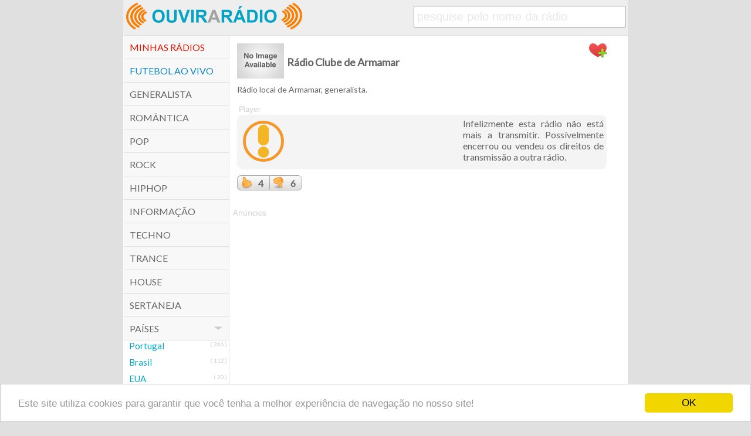

--- FILE ---
content_type: text/html; charset=iso-8859-1
request_url: https://www.ouviraradio.com/clube-de-armamar_40/
body_size: 8002
content:
<!doctype html>
<!--[if IE 7]>    <html class="no-js lt-ie9 lt-ie8 ie" lang="pt"> <![endif]-->
<!--[if IE 8]>    <html class="no-js lt-ie9 ie" lang="pt"> <![endif]-->
<!--[if IE 9]>    <html class="no-js ie" lang="pt"> <![endif]-->
<!--[if gt IE 9]><!--> <html class="no-js" lang="pt"> <!--<![endif]-->
<head><meta http-equiv="Content-Type" content="text/html; charset=windows-1252">

<title>Rádio Clube de Armamar, ouvir online grátis - Ouviraradio.com</title>
<meta name="description" content="Ouvir a rádio Clube de Armamar online, escutar a rádio Clube de Armamar em direto, ao vivo na internet grátis!">
<meta name="keywords" content="ouvir rádio,escutar rádio online,ouvir radio online,Clube de Armamar,rádio Clube de Armamar, ouvir online Clube de Armamar, ouvir em direto Clube de Armamar, radio Clube de Armamar ao vivo">
<meta property="og:image" content="https://www.ouviraradio.com/img/radio-face.jpg">
<meta property="og:type" content="website">
<meta property="og:description" content="Ouvir a rádio Clube de Armamar online, escutar a rádio Clube de Armamar em direto, ao vivo na internet grátis!">
<meta property="og:url" content="http://www.ouviraradio.com/clube-de-armamar_40/">
<meta property="og:title" content="Rádio Clube de Armamar, ouvir online grátis - Ouviraradio.com">
<link rel="canonical" href="https://www.ouviraradio.com/clube-de-armamar_40/" />
<!--[if IE]>
    <link rel="shortcut icon" type="image/png" href="https://www.ouviraradio.com/img/favico.png" />
<![endif]-->
<![if !IE]>
    <link rel="icon" type="image/png" href="https://www.ouviraradio.com/img/favico.png" />
<![endif]>
<meta name="viewport" content="width=device-width, initial-scale=1">
<meta name="HandheldFriendly" content="True">
<meta property="fb:admins" content="100000481112962" />
<meta property="fb:app_id" content="780008845426465" />
<link href="https://fonts.googleapis.com/css?family=Lato" rel="stylesheet" type="text/css">
<script src="https://ajax.googleapis.com/ajax/libs/jquery/1.11.3/jquery.min.js"></script>
<script src="/js/jquery.magnific-popup.min.js"></script>
<script src="/js/custom.js"></script>
<link rel="stylesheet" href="/css/magnific-popup.css" type="text/css" media="screen"/>
<link rel="stylesheet" href="/css/style.css" type="text/css" media="screen"/>
<script>
window.cookieconsent_options = {"message":"Este site utiliza cookies para garantir que você tenha a melhor experiência de navegação no nosso site!","dismiss":"OK","theme":"light-bottom"};
</script>
<script src="//cdnjs.cloudflare.com/ajax/libs/cookieconsent2/1.0.9/cookieconsent.min.js"></script>
<script language="JavaScript" type="text/javascript">
$(document).ready(function(){
        var term = '';
        var tpl = '1768881358';
	$.ajax({
		type: "GET",
		url: "/ajax.php",
		data: {s: term,t: tpl},
		cache: false,
		success: function(datahtml){
			$('#radio_player').html(datahtml);
		},
		error: function (x, status, error) {
			var error = "Error a carregar player!";
			/*: " + status+'---'+error;*/
			console.log(error);
			$('#radio_player').html(error);
		}
	});

});
</script>
<script language="JavaScript" type="text/javascript">
$(document).ready(function(){
     var update = function(){
          $('#musicid')
               .load('/teste.php')
               .fadeIn("slow");
     };

     var auto_refresh = setInterval(function(){update();}, 10000);
     update();
});
</script>
<script language="JavaScript" type="text/javascript">
$(document).ready(function() {
        $('.popup-with-zoom-anim').magnificPopup({
          type: 'inline',

          fixedContentPos: false,
          fixedBgPos: true,

          overflowY: 'auto',

          closeBtnInside: true,
          preloader: false,

          midClick: true,
          removalDelay: 300,
          mainClass: 'my-mfp-zoom-in'
        });
$('#reportaproblema').click(function(){
    if (event.preventDefault) { event.preventDefault(); } else { event.returnValue = false; }

    var radio_id = '40';
    var mensagem = $('#merro').val();

    $.ajax
    ({
        url: '/reportar.php',
        data: {"radioID": radio_id, "msg": mensagem},
        type: 'post',
        success: function(result)
        {
            $('#small-dialog').html(result);
            setTimeout(
            function() {
                $.magnificPopup.close();
            },
            2000);
        }
    });
});

$( "#mobile-menu" ).click(function() {
  $( "#menu" ).toggle( "slow" );
  if ($('#psearch').is(':visible')) {
     $( "#psearch" ).css( "display","none" );
   } else {
     $( "#psearch" ).css( "display","block" );
   }
});

});
</script>
<script>
$( document ).ready(function(){
    $('#favorito').on('click',function(){
        var canala = $(this).attr('value');
        $.ajax({
            type:'POST',
            url:'/cookie.php',
            dataType: "html",
            data:{canal:canala},
            success:function(data){
                if(data == 'removido'){
                      $('#favorito').css("background", "transparent url(/img/favadd.png) no-repeat");
                }else if(data == 'adicionado') {
                      $('#favorito').css("background", "transparent url(/img/favrem.png) no-repeat");
                      $("#correct").fadeIn('slow').delay(3000).fadeOut('slow');
                }
            },
      error: function (xhr, ajaxOptions, thrownError) {
        alert(xhr.status);
        alert(thrownError);
      }
        });
    });

});
</script>
<style type="text/css">
html,body{width:100%;height:100%;margin:0 auto;background:#E0E0E0;font-family:Lato;color:#666}
#wrapper{width:860px;margin:0 auto;border-bottom:1px solid #E0E0E0;border-left:1px solid #E0E0E0;border-right:1px solid #E0E0E0;}
.fix{float:left;background:#fff;width:100%}
.header{background:rgb(238, 238, 238);border-bottom:1px solid #E0E0E0;height:50px;padding:5px;width: -moz-calc(100% - 10px);width: -webkit-calc(100% - 10px);width: -o-calc(100% - 10px);width: calc(100% - 10px);}
.header img{border:0}
#menu{float:left;width:180px;position:relative;top:-1px;background-color:#F8F8F8;border-right:1px solid #E0E0E0;}
#menu ul{list-style:none;margin:0;padding:0}
#menu ul li{position:relative;left:1px;background-color:#F8F8F8;padding:10px;border-right:1px solid #E0E0E0;border-top:1px solid #E0E0E0;text-transform:uppercase}
#menu ul li:hover{position:relative;left:1px;border-right:0px;background-color:#fff;cursor:pointer}
#menu ul li a{text-decoration:none;color:#666}
.middle{float:left;padding:3px;width:650px;}
.middle a{color:#03a3c5;text-decoration:none;}
.middle a:hover{color:#fb7e04;text-decoration:none;}
.middle p{padding:0;margin:0;font-size:22px;font-weight:bold;margin-bottom:5px}
.middle h1{padding:0;margin:0;font-size:18px;font-weight:bold;margin-bottom:5px;}
.middle h2{padding:0;margin:0;font-size:14px;font-weight:normal;margin-bottom:5px;text-align:justify;}
.right{width:100%;}
.social{margin-top:10px;margin-bottom:3px;}
#plista{max-height:600px;overflow:auto;background-color:#fff}
#plista a{clear:both;display:block;text-decoration:none;padding-left:10px;margin-bottom:10px;color:#03a3c5;font-size:15px;float:left;}
#plista a:hover{color:#fb7e04;}
#svolume{float: left;width: 180px;margin: 22px 0 0 10px;cursor: pointer;cursor: pointer;}
#svolume .ui-slider-range { background: #000;-webkit-border-bottom-left-radius: 5px;-khtml-border-bottom-left-radius: 5px;-khtml-border-top-left-radius: 5px;border-bottom-left-radius: 5px;border-top-left-radius: 5px; }
#svolume .ui-slider-handle { border-color: #fff; }
#svolume.ui-widget-content {border: 1px solid #000;border-color: #000; }
#svolume .ui-state-default, .ui-widget-content .ui-state-default, .ui-widget-header .ui-state-default{background: #ccc;border: 1px solid #000;}
#btsound{float:left;margin: 12px 0 0 30px;cursor: pointer;cursor: pointer;}
#btplayer{float: left; width: 50px;cursor: pointer;cursor: hand;}
.bb{width:336px;height:55px;border:1px solid #ccc;background-color: #fff;text-align:center;margin:0px auto;}
#mobile-menu{display:none;float:right;width:25px;height:21px;background: url(/img/mobile-menu.png) no-repeat;}
#psearch{display:block;float:right;width:360px;height:40px;}
#adssmall{display:none}
#full{display:block}

@media only screen and (max-width : 860px) {
#mobile-menu{display:block;margin-top:15px;cursor:pointer;margin-left:10px}
#wrapper{
width:100%;
-moz-box-sizing: border-box;
-webkit-box-sizing: border-box;
box-sizing: border-box;
}
#menu{display:none;width:100%;position:relative;}
#adssmall{display:block}
#full{display:none}
}

@media only screen and (max-width : 767px) {
#psearch{display:none;clear:both;float:left;margin-top:5px;margin-bottom:4px;}
#mobile-menu{display:block;margin-top:15px;cursor:pointer}
#wrapper{
width:100%;
-moz-box-sizing: border-box;
-webkit-box-sizing: border-box;
box-sizing: border-box; }
.middle{
width: 100% !important;
-moz-box-sizing: border-box;
-webkit-box-sizing: border-box;
box-sizing: border-box;
#adssmall{display:block}
#full{display:none}
}
.fb-like-box, .fb-like-box * {width:100% !important}
.right{
float:left;
clear:both;
margin-top:10px;
-moz-box-sizing: border-box;
-webkit-box-sizing: border-box;
box-sizing: border-box;
}

#ads468{display:none}
.radio-player{margin:auto auto;}
}

@media only screen and (max-width : 480px) {
#psearch{display:none;clear:both;float:left;margin-top:5px;margin-bottom:4px;}

#wrapper{
width:100%;
-moz-box-sizing: border-box;
-webkit-box-sizing: border-box;
box-sizing: border-box;}
.right{float:left;clear:both;margin-top:20px}
.fb-like-box, .fb-like-box * {width:100% !important}
.header img {width:80%;}
#adssmall{display:block}
#adsfull{display:none}
}

@media only screen and (max-width : 320px) {
#adssmall{display:block}
#adsfull{display:none}
}
.mfp-content {
    width:70%;
    height:80%;
 }
.radio-player h1{display:inline;}
.rip{float:left;}
video::-webkit-media-controls-fullscreen-button {
    display: none !important;
}
video::-webkit-media-controls {
  display: none !important;
}
.fb-comments, .fb-comments * {
width: 100% !important;
display:block !important;
-moz-box-sizing: border-box;
-webkit-box-sizing: border-box;
box-sizing: border-box;
float:left;
}
</style>
<script language="JavaScript" type="text/javascript">
$(document).ready(function() {
$('.planLink').magnificPopup({ type: 'iframe', iframe: { patterns: { mywebsitename: { index: '', src: '%id%' } },mainClass: 'mfp-fade' }, closeOnBgClick: false, });
});
</script>


<!--Facebook popup-->
<link href='https://fonts.googleapis.com/css?family=Droid+Sans:regular,bold' rel='stylesheet' type='text/css'/>
<script type="text/javascript">
  jQuery(document).ready(function(){
    if (document.cookie.indexOf('visita=true') == -1) {
        var fifteenDays = 1000*60*60*24*365;
        var expires = new Date((new Date()).valueOf() + fifteenDays);
        document.cookie = "visita=true;expires=" + expires.toUTCString();
setTimeout(function() {
 if ($('#fbpop').length) {
   $.magnificPopup.open({
    items: {
        src: '#fbpop'
    },
    type: 'inline'
      });
	  $('#fbpop').css("display", "block");
   }

 }, 5000);
        }
});
</script>
<!--//-->
<link rel="stylesheet" href="https://cdn.plyr.io/1.8.2/plyr.css">
<script src="https://cdn.plyr.io/1.8.2/plyr.js"></script>
<script src="https://cdn.jsdelivr.net/hls.js/latest/hls.js"><script>
<link rel="manifest" href="/manifest.json">
<script>
 if ('serviceWorker' in navigator) {
    console.log("Will the service worker register?");
    navigator.serviceWorker.register('service-worker.js')
      .then(function(reg){
        console.log("Yes, it did.");
     }).catch(function(err) {
        console.log("No it didn't. This happened:", err)
    });
 }
</script>
</head>
<body>
<div id="correct" style="display:none;position:absolute;top:50%;left:50%;z-index:9999999999999999999;padding:20px;margin-top:-70px;margin-left:-70px"><img src="/img/true.png"></div>
   <div id="wrapper">
   <div class="fix">
      <div class="header">
         <a href="http://www.ouviraradio.com"><img src="/img/banner-radio.png" title="Ouvir Rádio Online" alt="Ouvir Rádio Online"></a>
         <div id="mobile-menu"></div>
         <div id="psearch">
	       <div id="main">
		     <!-- Main Input -->
		     <input type="text" id="search" autocomplete="off" placeholder="pesquise pelo nome da rádio">
		     <!-- Show Results -->
		     <ul id="results"></ul>
	       </div>
         </div>
      </div>
      <div class="maincontent">
          <!--Start of left column-->
          <div id="menu">
             <ul>
                <li><a style="color:#DC1701;" href="http://www.ouviraradio.com/favoritos.php">Minhas Rádios</a></li>
                <li class="select"><a style="color:#0E87C9;" href="http://www.ouviraradio.com/ouvir-a-bola/">Futebol ao Vivo</a></li>
                <li><a href="http://www.ouviraradio.com/genero/generalista/">Generalista</a></li>
                <li><a href="http://www.ouviraradio.com/genero/romantica/">Romântica</a></li>
                <li><a href="http://www.ouviraradio.com/genero/pop/">POP</a></li>
                <li><a href="http://www.ouviraradio.com/genero/rock/">Rock</a></li>
                <li><a href="http://www.ouviraradio.com/genero/hiphop/">HipHop</a></li>
                <li><a href="http://www.ouviraradio.com/genero/informacao/">Informação</a></li>
                <li><a href="http://www.ouviraradio.com/genero/techno/">Techno</a></li>
                <li><a href="http://www.ouviraradio.com/genero/trance/">Trance</a></li>
                <li><a href="http://www.ouviraradio.com/genero/house/">House</a></li>
                <li><a href="http://www.ouviraradio.com/genero/sertaneja/">Sertaneja</a></li>
                <li style="border-bottom:1px solid #E0E0E0;border-right:1px solid #E0E0E0;" id="paises">Países <img src="/img/arrow-dn.png" style="float:right;margin-top:1px" id="arrow-collapse" alt="Colapsar"></li>
                <div id="plista">
                     <a href="/pais/portugal_620/">Portugal</a> <div style="float:right;color:#D0D0D0;font-size:10px;margin-right:3px">( 266 )</div><a href="/pais/brasil_76/">Brasil</a> <div style="float:right;color:#D0D0D0;font-size:10px;margin-right:3px">( 112 )</div><a href="/pais/eua_840/">EUA</a> <div style="float:right;color:#D0D0D0;font-size:10px;margin-right:3px">( 20 )</div><a href="/pais/angola_24/">Angola</a> <div style="float:right;color:#D0D0D0;font-size:10px;margin-right:3px">( 19 )</div><a href="/pais/espanha_724/">Espanha</a> <div style="float:right;color:#D0D0D0;font-size:10px;margin-right:3px">( 17 )</div><a href="/pais/alemanha_276/">Alemanha</a> <div style="float:right;color:#D0D0D0;font-size:10px;margin-right:3px">( 16 )</div><a href="/pais/suica_756/">Suíça</a> <div style="float:right;color:#D0D0D0;font-size:10px;margin-right:3px">( 13 )</div><a href="/pais/reino-unido_826/">Reino Unido</a> <div style="float:right;color:#D0D0D0;font-size:10px;margin-right:3px">( 10 )</div><a href="/pais/russia_643/">Rússia</a> <div style="float:right;color:#D0D0D0;font-size:10px;margin-right:3px">( 6 )</div><a href="/pais/franca_250/">França</a> <div style="float:right;color:#D0D0D0;font-size:10px;margin-right:3px">( 6 )</div><a href="/pais/polonia_616/">Polónia</a> <div style="float:right;color:#D0D0D0;font-size:10px;margin-right:3px">( 4 )</div><a href="/pais/mocambique_508/">Moçambique</a> <div style="float:right;color:#D0D0D0;font-size:10px;margin-right:3px">( 4 )</div><a href="/pais/cabo-verde_132/">Cabo Verde</a> <div style="float:right;color:#D0D0D0;font-size:10px;margin-right:3px">( 3 )</div><a href="/pais/Austria_40/">Áustria</a> <div style="float:right;color:#D0D0D0;font-size:10px;margin-right:3px">( 3 )</div><a href="/pais/holanda_528/">Holanda</a> <div style="float:right;color:#D0D0D0;font-size:10px;margin-right:3px">( 3 )</div><a href="/pais/luxemburgo_442/">Luxemburgo</a> <div style="float:right;color:#D0D0D0;font-size:10px;margin-right:3px">( 2 )</div><a href="/pais/mexico_484/">México</a> <div style="float:right;color:#D0D0D0;font-size:10px;margin-right:3px">( 1 )</div><a href="/pais/suecia_752/">Suécia</a> <div style="float:right;color:#D0D0D0;font-size:10px;margin-right:3px">( 1 )</div><a href="/pais/equador_218/">Equador</a> <div style="float:right;color:#D0D0D0;font-size:10px;margin-right:3px">( 1 )</div><a href="/pais/ucrania_804/">Ucrânia</a> <div style="float:right;color:#D0D0D0;font-size:10px;margin-right:3px">( 1 )</div><a href="/pais/reuniao_638/">Reunião</a> <div style="float:right;color:#D0D0D0;font-size:10px;margin-right:3px">( 1 )</div><a href="/pais/argentina_32/">Argentina</a> <div style="float:right;color:#D0D0D0;font-size:10px;margin-right:3px">( 1 )</div><a href="/pais/japao_392/">Japão</a> <div style="float:right;color:#D0D0D0;font-size:10px;margin-right:3px">( 1 )</div><a href="/pais/siria_760/">Síria</a> <div style="float:right;color:#D0D0D0;font-size:10px;margin-right:3px">( 1 )</div><a href="/pais/egipto_818/">Egipto</a> <div style="float:right;color:#D0D0D0;font-size:10px;margin-right:3px">( 1 )</div><a href="/pais/turquia_792/">Turquia</a> <div style="float:right;color:#D0D0D0;font-size:10px;margin-right:3px">( 1 )</div><a href="/pais/canada_124/">Canadá</a> <div style="float:right;color:#D0D0D0;font-size:10px;margin-right:3px">( 1 )</div><a href="/pais/albania_8/">Albânia</a> <div style="float:right;color:#D0D0D0;font-size:10px;margin-right:3px">( 1 )</div><a href="/pais/uruguai_858/">Uruguai</a> <div style="float:right;color:#D0D0D0;font-size:10px;margin-right:3px">( 1 )</div><a href="/pais/estonia_233/">Estónia</a> <div style="float:right;color:#D0D0D0;font-size:10px;margin-right:3px">( 1 )</div><a href="/pais/India_356/">Índia</a> <div style="float:right;color:#D0D0D0;font-size:10px;margin-right:3px">( 1 )</div>                </div>
             </ul>
          </div>
          <!--End of left column-->
          <!--Start of middle colum-->
          <div class="middle">

          
            <div itemscope itemtype="http://schema.org/BroadcastService">
            <div class="radio-player" style="width:100%;float:left;padding:10px;box-sizing:border-box"><div style="cursor:pointer;float:right;width:30px;height:24px;background:transparent url('/img/favadd.png') no-repeat;" id="favorito" value="40"></div> <img class="ip" src="https://www.ouviraradio.com/image/80/no_image_available.jpg" style="vertical-align:middle;margin-right:5px;border:0;margin-bottom:10px" title="Clube de Armamar" alt="Clube de Armamar"><h1><span itemprop="name">Rádio Clube de Armamar</span><!-- <span style='font-weight:normal;color:#D0D0D0'>[  ]</span>--></h1>
            <h2>Rádio local de Armamar, generalista.</h2> 
<div style="background:transparent url(/img/mplayer.png) left top no-repeat;padding-top:20px;margin-top:15px">
<div style="background-color:#F4F4F4;width:100%;float:left;padding:5px;border-radius:10px;box-sizing:border-box">
<div id="radio_player"></div></div>

</div><div style="margin: auto auto;width:100;">
<div class="rateWrapper" itemscope itemtype="http://schema.org/RadioStation"><img style="display:none" itemprop="image" src="https://www.ouviraradio.com/pequena.php?img=images/radios/&tamanho=300&borda=1" alt="Rádio "/><span class="rate rateUp" data-item="40"><span class="rateUpN">4</span></span><span class="rate rateDown" data-item="40"><span class="rateDownN">6</span></span><meta itemprop="name" content="Rádio Clube de Armamar"><meta itemprop="description" content="Rádio local de Armamar, generalista."><meta itemprop="url" content="https://www.ouviraradio.com/clube-de-armamar_40/"><div style="display: none;" itemprop="aggregateRating" itemscope itemtype="http://schema.org/AggregateRating"><meta itemprop="bestRating" content="5"><meta itemprop="ratingValue" content="2"><meta itemprop="ratingCount" content="10"></div></div>
</div>
</div></div>
<div style='width:100%;clear:both;height:20px'></div>
            <div style="background:transparent url(/img/anuncios.png) left top no-repeat;padding-top:20px;">
            <div>
<script async src="https://pagead2.googlesyndication.com/pagead/js/adsbygoogle.js?client=ca-pub-6058394136190863"
     crossorigin="anonymous"></script>
<!-- radios-new -->
<ins class="adsbygoogle"
     style="display:block"
     data-ad-client="ca-pub-6058394136190863"
     data-ad-slot="6499569323"
     data-ad-format="auto"
     data-full-width-responsive="true"></ins>
<script>
     (adsbygoogle = window.adsbygoogle || []).push({});
</script>
</div>
</div><div style='width:100%;clear:both;height:20px'></div>
          <!--Start of right colum-->
          <div class="right">
          <br>
          <p>Ouça Também</p>
           <div style='width:100%;padding:5px;box-sizing:border-box'><div style="width:15%;height:60px;background:#fff;border:1px solid #F4F4F4;margin-right:10px;margin-bottom:10px;padding:10px;float:left;font-size:14px;position:relative;"><a href="/radio-europa_531/"><img src="https://www.ouviraradio.com/image/80/1442188449-2135033870.png" style="vertical-align:middle;width:85%;max-height:60px;margin-right:5px;box-sizing:border-box;border:0;position:absolute;top: 50%;transform: translateY(-50%);" title="Rádio Europa" alt="Rádio Europa"></a></div><div style="width:15%;height:60px;background:#fff;border:1px solid #F4F4F4;margin-right:10px;margin-bottom:10px;padding:10px;float:left;font-size:14px;position:relative;"><a href="/cova-da-beira_16/"><img src="https://www.ouviraradio.com/image/80/1681142990-16588913.png" style="vertical-align:middle;width:85%;max-height:60px;margin-right:5px;box-sizing:border-box;border:0;position:absolute;top: 50%;transform: translateY(-50%);" title="Cova da Beira" alt="Cova da Beira"></a></div><div style="width:15%;height:60px;background:#fff;border:1px solid #F4F4F4;margin-right:10px;margin-bottom:10px;padding:10px;float:left;font-size:14px;position:relative;"><a href="/romantica-fm_14/"><img src="https://www.ouviraradio.com/image/80/1426006581-1317748560.jpg" style="vertical-align:middle;width:85%;max-height:60px;margin-right:5px;box-sizing:border-box;border:0;position:absolute;top: 50%;transform: translateY(-50%);" title="Romantica FM" alt="Romantica FM"></a></div><div style="width:15%;height:60px;background:#fff;border:1px solid #F4F4F4;margin-right:10px;margin-bottom:10px;padding:10px;float:left;font-size:14px;position:relative;"><a href="/radio-super-vida-891-fm_62/"><img src="https://www.ouviraradio.com/image/80/1442010649-524389556.png" style="vertical-align:middle;width:85%;max-height:60px;margin-right:5px;box-sizing:border-box;border:0;position:absolute;top: 50%;transform: translateY(-50%);" title="Radio Super Vida 89.1 FM" alt="Radio Super Vida 89.1 FM"></a></div><div style="width:15%;height:60px;background:#fff;border:1px solid #F4F4F4;margin-right:10px;margin-bottom:10px;padding:10px;float:left;font-size:14px;position:relative;"><a href="/estacao-diaria-de-viseu_46/"><img src="https://www.ouviraradio.com/image/80/1438530774-267000658.gif" style="vertical-align:middle;width:85%;max-height:60px;margin-right:5px;box-sizing:border-box;border:0;position:absolute;top: 50%;transform: translateY(-50%);" title="Estacao Diaria de Viseu" alt="Estacao Diaria de Viseu"></a></div><div style="width:15%;height:60px;background:#fff;border:1px solid #F4F4F4;margin-right:10px;margin-bottom:10px;padding:10px;float:left;font-size:14px;position:relative;"><a href="/radio-clube-de-sintra_59/"><img src="https://www.ouviraradio.com/image/80/1426027900-8118826.jpeg" style="vertical-align:middle;width:85%;max-height:60px;margin-right:5px;box-sizing:border-box;border:0;position:absolute;top: 50%;transform: translateY(-50%);" title="Rádio Clube de Sintra" alt="Rádio Clube de Sintra"></a></div><div style="width:15%;height:60px;background:#fff;border:1px solid #F4F4F4;margin-right:10px;margin-bottom:10px;padding:10px;float:left;font-size:14px;position:relative;"><a href="/housebox_182/"><img src="https://www.ouviraradio.com/image/80/1426042860-378332022.jpg" style="vertical-align:middle;width:85%;max-height:60px;margin-right:5px;box-sizing:border-box;border:0;position:absolute;top: 50%;transform: translateY(-50%);" title="HouseBox" alt="HouseBox"></a></div><div style="width:15%;height:60px;background:#fff;border:1px solid #F4F4F4;margin-right:10px;margin-bottom:10px;padding:10px;float:left;font-size:14px;position:relative;"><a href="/radio-clube-de-arganil_527/"><img src="https://www.ouviraradio.com/image/80/1441660284-2068586990.jpg" style="vertical-align:middle;width:85%;max-height:60px;margin-right:5px;box-sizing:border-box;border:0;position:absolute;top: 50%;transform: translateY(-50%);" title="Rádio Clube de Arganil" alt="Rádio Clube de Arganil"></a></div><div style="width:15%;height:60px;background:#fff;border:1px solid #F4F4F4;margin-right:10px;margin-bottom:10px;padding:10px;float:left;font-size:14px;position:relative;"><a href="/paivense-fm_563/"><img src="https://www.ouviraradio.com/image/80/1681330109-152556145.jpg" style="vertical-align:middle;width:85%;max-height:60px;margin-right:5px;box-sizing:border-box;border:0;position:absolute;top: 50%;transform: translateY(-50%);" title="Paivense FM" alt="Paivense FM"></a></div><div style="width:15%;height:60px;background:#fff;border:1px solid #F4F4F4;margin-right:10px;margin-bottom:10px;padding:10px;float:left;font-size:14px;position:relative;"><a href="/radio-dom-bosco-fm_401/"><img src="https://www.ouviraradio.com/image/80/1438532833-437501232.png" style="vertical-align:middle;width:85%;max-height:60px;margin-right:5px;box-sizing:border-box;border:0;position:absolute;top: 50%;transform: translateY(-50%);" title="Rádio Dom Bosco FM" alt="Rádio Dom Bosco FM"></a></div><div style="width:15%;height:60px;background:#fff;border:1px solid #F4F4F4;margin-right:10px;margin-bottom:10px;padding:10px;float:left;font-size:14px;position:relative;"><a href="/hiper-fm_35/"><img src="https://www.ouviraradio.com/image/80/1680997169-772737510.png" style="vertical-align:middle;width:85%;max-height:60px;margin-right:5px;box-sizing:border-box;border:0;position:absolute;top: 50%;transform: translateY(-50%);" title="Hiper FM" alt="Hiper FM"></a></div><div style="width:15%;height:60px;background:#fff;border:1px solid #F4F4F4;margin-right:10px;margin-bottom:10px;padding:10px;float:left;font-size:14px;position:relative;"><a href="/radio-batalha_407/"><img src="https://www.ouviraradio.com/image/80/no_image_available.jpg" style="vertical-align:middle;width:85%;max-height:60px;margin-right:5px;box-sizing:border-box;border:0;position:absolute;top: 50%;transform: translateY(-50%);" title="Rádio Batalha" alt="Rádio Batalha"></a></div><div style="width:15%;height:60px;background:#fff;border:1px solid #F4F4F4;margin-right:10px;margin-bottom:10px;padding:10px;float:left;font-size:14px;position:relative;"><a href="/antena-1_3/"><img src="https://www.ouviraradio.com/image/80/1629237736-1995462456.png" style="vertical-align:middle;width:85%;max-height:60px;margin-right:5px;box-sizing:border-box;border:0;position:absolute;top: 50%;transform: translateY(-50%);" title="Antena 1" alt="Antena 1"></a></div><div style="width:15%;height:60px;background:#fff;border:1px solid #F4F4F4;margin-right:10px;margin-bottom:10px;padding:10px;float:left;font-size:14px;position:relative;"><a href="/montemuro_43/"><img src="https://www.ouviraradio.com/image/80/1681077508-1743751145.jpg" style="vertical-align:middle;width:85%;max-height:60px;margin-right:5px;box-sizing:border-box;border:0;position:absolute;top: 50%;transform: translateY(-50%);" title="Montemuro" alt="Montemuro"></a></div><div style="width:15%;height:60px;background:#fff;border:1px solid #F4F4F4;margin-right:10px;margin-bottom:10px;padding:10px;float:left;font-size:14px;position:relative;"><a href="/radio-baia_429/"><img src="https://www.ouviraradio.com/image/80/1426352316-1063736865.gif" style="vertical-align:middle;width:85%;max-height:60px;margin-right:5px;box-sizing:border-box;border:0;position:absolute;top: 50%;transform: translateY(-50%);" title="Rádio Baía" alt="Rádio Baía"></a></div><div style="width:15%;height:60px;background:#fff;border:1px solid #F4F4F4;margin-right:10px;margin-bottom:10px;padding:10px;float:left;font-size:14px;position:relative;"><a href="/radio-promove-portugal_577/"><img src="https://www.ouviraradio.com/image/80/1452401568-1966134316.jpg" style="vertical-align:middle;width:85%;max-height:60px;margin-right:5px;box-sizing:border-box;border:0;position:absolute;top: 50%;transform: translateY(-50%);" title="Radio Promove Portugal" alt="Radio Promove Portugal"></a></div><div style="width:15%;height:60px;background:#fff;border:1px solid #F4F4F4;margin-right:10px;margin-bottom:10px;padding:10px;float:left;font-size:14px;position:relative;"><a href="/sesimbra-fm-1039_432/"><img src="https://www.ouviraradio.com/image/80/1428225646-1879729302.jpg" style="vertical-align:middle;width:85%;max-height:60px;margin-right:5px;box-sizing:border-box;border:0;position:absolute;top: 50%;transform: translateY(-50%);" title="Sesimbra FM 103.9" alt="Sesimbra FM 103.9"></a></div><div style="width:15%;height:60px;background:#fff;border:1px solid #F4F4F4;margin-right:10px;margin-bottom:10px;padding:10px;float:left;font-size:14px;position:relative;"><a href="/radio-barca_224/"><img src="https://www.ouviraradio.com/image/80/1426027315-167960361.gif" style="vertical-align:middle;width:85%;max-height:60px;margin-right:5px;box-sizing:border-box;border:0;position:absolute;top: 50%;transform: translateY(-50%);" title="Rádio Barca" alt="Rádio Barca"></a></div><div style="width:15%;height:60px;background:#fff;border:1px solid #F4F4F4;margin-right:10px;margin-bottom:10px;padding:10px;float:left;font-size:14px;position:relative;"><a href="/xl-romantica_483/"><img src="https://www.ouviraradio.com/image/80/1426007519-1045754796.jpg" style="vertical-align:middle;width:85%;max-height:60px;margin-right:5px;box-sizing:border-box;border:0;position:absolute;top: 50%;transform: translateY(-50%);" title="XL Romântica" alt="XL Romântica"></a></div><div style="width:15%;height:60px;background:#fff;border:1px solid #F4F4F4;margin-right:10px;margin-bottom:10px;padding:10px;float:left;font-size:14px;position:relative;"><a href="/radio-telefonia-do-alentejo_396/"><img src="https://www.ouviraradio.com/image/80/1441728345-971034744.gif" style="vertical-align:middle;width:85%;max-height:60px;margin-right:5px;box-sizing:border-box;border:0;position:absolute;top: 50%;transform: translateY(-50%);" title="Rádio Telefonia do Alentejo" alt="Rádio Telefonia do Alentejo"></a></div></div>             <div id="fb-root"></div>
<script>(function(d, s, id) {
  var js, fjs = d.getElementsByTagName(s)[0];
  if (d.getElementById(id)) return;
  js = d.createElement(s); js.id = id;
  js.src = "//connect.facebook.net/pt_PT/sdk.js#xfbml=1&appId=943643092319088&version=v2.0";
  fjs.parentNode.insertBefore(js, fjs);
}(document, 'script', 'facebook-jssdk'));</script>
<div class="fb-like-box" data-href="https://www.facebook.com/ouviraradio" style="width:100%" data-colorscheme="light" data-show-faces="true" data-header="false" data-stream="false" data-show-border="false"></div>
          <br><br>
          <a style="color:#0683C6" href="/sugerir.php" class="planLink"><img src="/img/adicionar.png" alt="Adicionar Rádio"></a>
          </div>
          <!--End of right column-->
          <div style="float:left;clear:both;margin-top:10px;">
          <div id="ads468">
<script async src="//pagead2.googlesyndication.com/pagead/js/adsbygoogle.js"></script>
<!-- 468-radios-before-comments -->
<ins class="adsbygoogle"
     style="display:inline-block;width:468px;height:60px"
     data-ad-client="ca-pub-6058394136190863"
     data-ad-slot="2882909649"></ins>
<script>
(adsbygoogle = window.adsbygoogle || []).push({});
</script>
</div></div>
<br>
<div id="fb-root"></div>
<script>(function(d, s, id) {
  var js, fjs = d.getElementsByTagName(s)[0];
  if (d.getElementById(id)) return;
  js = d.createElement(s); js.id = id;
  js.src = 'https://connect.facebook.net/pt_PT/sdk.js#xfbml=1&version=v2.10&appId=132576703618861';
  fjs.parentNode.insertBefore(js, fjs);
}(document, 'script', 'facebook-jssdk'));</script>
<div class="fb-comments" data-href="http://www.ouviraradio.com/clube-de-armamar_40/" data-width="100%" data-numposts="5" data-colorscheme="light"></div>
          </div>
          </div>
          <!--End of middle column-->
      </div>
   </div>
   </div>
<script>
  window.fbAsyncInit = function() {
    FB.init({
      appId      : '780008845426465',
      xfbml      : true,
      version    : 'v2.2'
    });
  };

  (function(d, s, id){
     var js, fjs = d.getElementsByTagName(s)[0];
     if (d.getElementById(id)) {return;}
     js = d.createElement(s); js.id = id;
     js.src = "//connect.facebook.net/en_US/sdk.js";
     fjs.parentNode.insertBefore(js, fjs);
   }(document, 'script', 'facebook-jssdk'));
</script>
<link href="/css/core.css" rel="stylesheet" type="text/css" />
<script type="text/javascript" src="/js/jquery-ui-1.11.2.min.js"></script>
<script src="/js/core.js" type="text/javascript"></script>
<link href="/css/jquery-ui.min.css" rel="stylesheet" />
<script>
  (function(i,s,o,g,r,a,m){i['GoogleAnalyticsObject']=r;i[r]=i[r]||function(){
  (i[r].q=i[r].q||[]).push(arguments)},i[r].l=1*new Date();a=s.createElement(o),
  m=s.getElementsByTagName(o)[0];a.async=1;a.src=g;m.parentNode.insertBefore(a,m)
  })(window,document,'script','//www.google-analytics.com/analytics.js','ga');

  ga('create', 'UA-66359480-1', 'auto');
  ga('send', 'pageview');

</script>
<div id="small-dialog" class="zoom-anim-dialog mfp-hide">
<h3 style="font-size:20px;text-transform:uppercase">Reportar Problema</h3> <br>
  <textarea id="merro" placeholder="Descreva o problema ou envie a solução para o problema como por exemplo: o novo link do streaming" style="width:250px;height:80px;" name="msg"></textarea><br>
  <a href="#" id="reportaproblema" style="color:#03a3c5;text-decoration:none"><b>Enviar</a>
</div>

<!--Facebook like popup-->
<div style='display:none;' id="fbpop">
		<div id='subscribe' style='padding:10px; background:#fff;'>
		<h2 class="box-title">Também estamos no Facebook!!</h2>

                <h3 class="box-tagline">Faça LIKE na nossa página.</h3>
<div style="text-align:center"><br>

<div id="fb-root"></div>
<script>(function(d, s, id) {
  var js, fjs = d.getElementsByTagName(s)[0];
  if (d.getElementById(id)) return;
  js = d.createElement(s); js.id = id;
  js.src = "//connect.facebook.net/pt_PT/sdk.js#xfbml=1&version=v2.6&appId=132576703618861";
  fjs.parentNode.insertBefore(js, fjs);
}(document, 'script', 'facebook-jssdk'));</script>
<div class="fb-page" data-href="https://www.facebook.com/ouviraradio/" data-tabs="timeline" data-height="300" data-width="440" data-small-header="true" data-adapt-container-width="true" data-hide-cover="false" data-show-facepile="true"><blockquote cite="https://www.facebook.com/ouviraradio/" class="fb-xfbml-parse-ignore"><a href="https://www.facebook.com/ouviraradio/">Ouviraradio</a></blockquote></div>
</div>
		</div>
	</div>
<!--//-->
</body>
</html>


--- FILE ---
content_type: text/html; charset=iso-8859-1
request_url: https://www.ouviraradio.com/ajax.php?s=&t=1768881358&_=1768881358178
body_size: 225
content:
<div><div style="float:left;width:80px;padding:5px"><img style="width:70px" src="/img/oops.png"></div><div style="float:right;width:240px;text-align:justify">Infelizmente esta rádio não está mais a transmitir. Possívelmente encerrou ou vendeu os direitos de transmissão a outra rádio.</div></div>

--- FILE ---
content_type: text/html; charset=utf-8
request_url: https://www.google.com/recaptcha/api2/aframe
body_size: 266
content:
<!DOCTYPE HTML><html><head><meta http-equiv="content-type" content="text/html; charset=UTF-8"></head><body><script nonce="lkU2MYZFrgoy4cyMrZ7Dpw">/** Anti-fraud and anti-abuse applications only. See google.com/recaptcha */ try{var clients={'sodar':'https://pagead2.googlesyndication.com/pagead/sodar?'};window.addEventListener("message",function(a){try{if(a.source===window.parent){var b=JSON.parse(a.data);var c=clients[b['id']];if(c){var d=document.createElement('img');d.src=c+b['params']+'&rc='+(localStorage.getItem("rc::a")?sessionStorage.getItem("rc::b"):"");window.document.body.appendChild(d);sessionStorage.setItem("rc::e",parseInt(sessionStorage.getItem("rc::e")||0)+1);localStorage.setItem("rc::h",'1768881361109');}}}catch(b){}});window.parent.postMessage("_grecaptcha_ready", "*");}catch(b){}</script></body></html>

--- FILE ---
content_type: text/css
request_url: https://www.ouviraradio.com/css/style.css
body_size: 1494
content:
/******************************************************************
Text Selection Styles
******************************************************************/

/* Safari, Chrome, iPhones, iPads */
::selection {
	background:#4096ee;
	color:#fff;
}

::-moz-selection {
	background:#4096ee;
	color:#fff;
}

::-webkit-selection {
	background:#4096ee;
	color:#fff;
}

::-webkit-input-placeholder {
   color: #E8E8E8;
}

:-moz-placeholder { /* Firefox 18- */
   color: #E8E8E8;
}

::-moz-placeholder {  /* Firefox 19+ */
   color: #E8E8E8;
}

:-ms-input-placeholder {
   color: #E8E8E8;
}
/******************************************************************
Main CSS
******************************************************************/
a{text-decoration:none}
ol, ul {
	list-style: none;
}

div#main {
	margin: 0px auto 0px auto;
}
.title {
	line-height: 1.2em;
	position: relative;
	margin-left: 40px;
}

input#search {
    width:350px;
	height: 25px;
	padding: 5px;
	margin-top: 5px;
	margin-bottom: 5px;
	-webkit-border-radius: 2px;
	-moz-border-radius: 2px;
	border-radius: 2px;
	outline: none;
	border: 1px solid #ababab;
	font-size: 20px;
	line-height: 25px;
	color: #ababab;
}
input#search:hover, input#search:focus {
	color: #3b3b3b;
	border: 1px solid #36a2d2;
	-moz-box-shadow: 0 1px 3px rgba(0, 0, 0, 0.25) inset, 0 1px 0 rgba(255, 255, 255, 1);
	-webkit-box-shadow: 0 1px 3px rgba(0, 0, 0, 0.25) inset, 0 1px 0 rgba(255, 255, 255, 1);
	box-shadow: 0 1px 3px rgba(0, 0, 0, 0.25) inset, 0 1px 0 rgba(255, 255, 255, 1);
}
h4#results-text {
	display: none;
	position:absolute;
	z-index:9999;
}
ul#results {
	display: none;
	width: 360px;
	margin-top: 4px;
    padding:0px;
	border: 1px solid #ababab;
	-webkit-border-radius: 2px;
	-moz-border-radius: 2px;
	border-radius: 2px;
	-webkit-box-shadow: rgba(0, 0, 0, .15) 0 1px 3px;
	-moz-box-shadow: rgba(0,0,0,.15) 0 1px 3px;
	box-shadow: rgba(0, 0, 0, .15) 0 1px 3px;
	z-index:9999;
	position:absolute;
	background:#fff;

}
ul#results li {
	padding: 8px;
	cursor: pointer;
	border-top: 1px solid #cdcdcd;
	transition: background-color .3s ease-in-out;
	-moz-transition: background-color .3s ease-in-out;
	-webkit-transition: background-color .3s ease-in-out;
	background:#fff;
}
ul#results li h3{
    page-break-after: avoid;
	font-family: 'PT Sans', Verdana, Arial, sans-serif;
	line-height: 1.6em;
	color: #616161;
	text-decoration: none;
	font-size: 16px;
	padding:0;
	margin:0;
}
ul#results li:hover {
	background-color: #F7F7F7;
}
ul#results li:first-child {
	border-top: none;
}
ul#results li h3, ul#results li h4 {
	transition: color .3s ease-in-out;
	-moz-transition: color .3s ease-in-out;
	-webkit-transition: color .3s ease-in-out;
	color: #616161;
	line-height: 1.2em;
}
ul#results li:hover h3, ul#results li:hover h4  {
	color: #3b3b3b;
	font-weight: bold;
}

/* form style */
.form-style{
    color: #666;
	width: 570px;
	padding: 40px 30px 40px 40px;
	font: 13px Helvetica, sans-serif;;
	margin: 20px auto;
	background: #FFFFFF;
	border-radius: 5px;
    -webkit-border-radius:5px;
    -moz-border-radius:5px;
	box-shadow: 0px 0px 15px rgba(0, 0, 0, 0.2);
    -moz-box-shadow: 0px 0px 15px rgba(0, 0, 0, 0.2);
    -webkit-box-shadow: 0px 0px 15px rgba(0, 0, 0, 0.2);
}
.form-style-heading{
    font-weight: bold;
    font-style: italic;
    border-bottom: 2px solid #ddd;
    margin-bottom: 10px;
    font-size: 20px;
    padding-bottom: 3px;
}
.form-style label{
    display: block;
    margin: 0px 0px 15px 0px;
}
.form-style label > span{
    width: 100px;
    font-weight: bold;
    float: left;
    padding-top: 8px;
    padding-right: 5px;
}
.form-style span.required{
    color:red;
}
.form-style .tel-number-field{
    width: 50px;
    text-align: left;
}
.form-style  .long{
    width: 120px;
}
.form-style input.input-field{
    width: 48%;

}

.form-style input.input-field,
.form-style .tel-number-field,
.form-style .textarea-field,
 .form-style .select-field{
    -webkit-transition: all 0.30s ease-in-out;
    -moz-transition: all 0.30s ease-in-out;
    -ms-transition: all 0.30s ease-in-out;
    -o-transition: all 0.30s ease-in-out;
    box-sizing: border-box;
    -webkit-box-sizing: border-box;
    -moz-box-sizing: border-box;
    border: 1px solid #C2C2C2;
    box-shadow: 1px 1px 4px #EBEBEB;
    -moz-box-shadow: 1px 1px 4px #EBEBEB;
    -webkit-box-shadow: 1px 1px 4px #EBEBEB;
    border-radius: 3px;
    -webkit-border-radius: 3px;
    -moz-border-radius: 3px;
    padding: 7px;
    outline: none;
}
.form-style .input-field:focus,
.form-style .tel-number-field:focus,
.form-style .textarea-field:focus,
.form-style .select-field:focus{
    border: 1px solid #000;
}
.form-style .textarea-field{
    height:100px;
    width: 55%;
}
.form-style input[type="button"],
.form-style input[type="submit"] {

    background-color: #9acd32;
    border: 1px solid #49af19;
    display: inline-block;
    cursor: pointer;
    color: #FFFFFF;
    padding: 8px 18px;
    text-decoration: none;
    font: 12px Arial, Helvetica, sans-serif;
}
.form-style input[type="button"]:hover,
.form-style input[type="submit"]:hover {
    background: linear-gradient(to bottom, #49af19 5%, #49af19 100%);
    background-color: #49af19;
}
.form-style .success{
	background: #D8FFC0;
	padding: 5px 10px 5px 10px;
	margin: 0px 0px 5px 0px;
	border: none;
	font-weight: bold;
	color: #2E6800;
	border-left: 3px solid #2E6800;
}
.form-style .error {
	background: #FFE8E8;
	padding: 5px 10px 5px 10px;
	margin: 0px 0px 5px 0px;
	border: none;
	font-weight: bold;
	color: #FF0000;
	border-left: 3px solid #FF0000;
}
